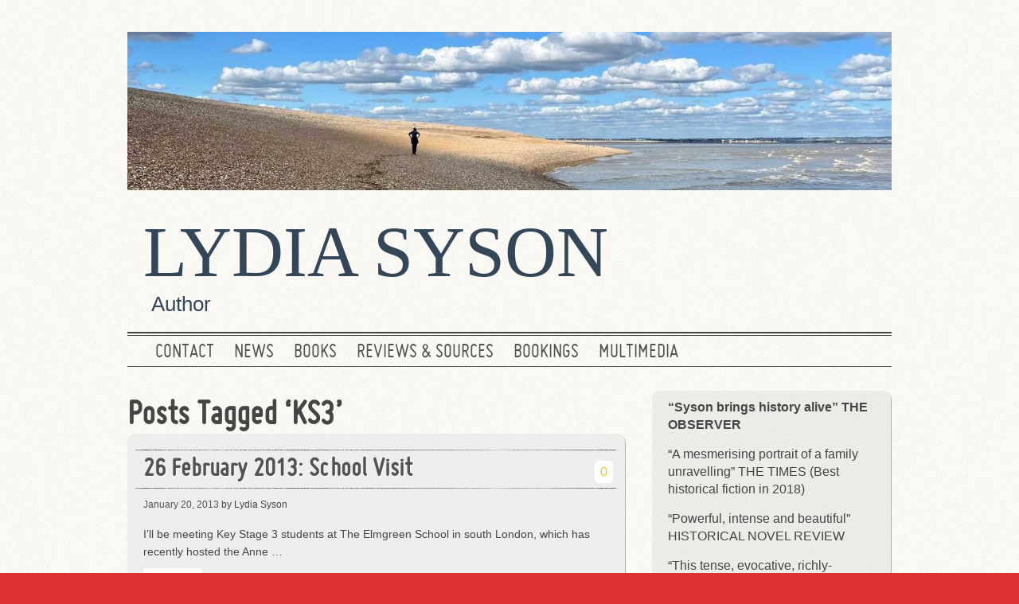

--- FILE ---
content_type: text/html; charset=UTF-8
request_url: https://www.lydiasyson.com/tag/ks3/
body_size: 9916
content:
<!DOCTYPE html> 

<!--[if lt IE 7 ]> <html lang="en-US" class=" ie6"> <![endif]-->
<!--[if IE 7 ]>    <html lang="en-US" class="ie7"> <![endif]-->
<!--[if (gt IE 7)|!(IE)]><!--> <html lang="en-US"> <!--<![endif]-->
<head>
<meta http-equiv="Content-Type" content="text/html; charset=UTF-8" />
<meta name="viewport" content="width=device-width; initial-scale=1.0; maximum-scale=1.0;" />
<title>KS3 |  Lydia Syson   KS3 | Author </title>
<meta name='robots' content='max-image-preview:large' />
<link rel="alternate" type="application/rss+xml" title="Lydia Syson &raquo; Feed" href="https://www.lydiasyson.com/feed/" />
<link rel="alternate" type="application/rss+xml" title="Lydia Syson &raquo; Comments Feed" href="https://www.lydiasyson.com/comments/feed/" />
<link rel="alternate" type="application/rss+xml" title="Lydia Syson &raquo; KS3 Tag Feed" href="https://www.lydiasyson.com/tag/ks3/feed/" />
<style id='wp-img-auto-sizes-contain-inline-css' type='text/css'>
img:is([sizes=auto i],[sizes^="auto," i]){contain-intrinsic-size:3000px 1500px}
/*# sourceURL=wp-img-auto-sizes-contain-inline-css */
</style>
<style id='wp-emoji-styles-inline-css' type='text/css'>

	img.wp-smiley, img.emoji {
		display: inline !important;
		border: none !important;
		box-shadow: none !important;
		height: 1em !important;
		width: 1em !important;
		margin: 0 0.07em !important;
		vertical-align: -0.1em !important;
		background: none !important;
		padding: 0 !important;
	}
/*# sourceURL=wp-emoji-styles-inline-css */
</style>
<style id='wp-block-library-inline-css' type='text/css'>
:root{--wp-block-synced-color:#7a00df;--wp-block-synced-color--rgb:122,0,223;--wp-bound-block-color:var(--wp-block-synced-color);--wp-editor-canvas-background:#ddd;--wp-admin-theme-color:#007cba;--wp-admin-theme-color--rgb:0,124,186;--wp-admin-theme-color-darker-10:#006ba1;--wp-admin-theme-color-darker-10--rgb:0,107,160.5;--wp-admin-theme-color-darker-20:#005a87;--wp-admin-theme-color-darker-20--rgb:0,90,135;--wp-admin-border-width-focus:2px}@media (min-resolution:192dpi){:root{--wp-admin-border-width-focus:1.5px}}.wp-element-button{cursor:pointer}:root .has-very-light-gray-background-color{background-color:#eee}:root .has-very-dark-gray-background-color{background-color:#313131}:root .has-very-light-gray-color{color:#eee}:root .has-very-dark-gray-color{color:#313131}:root .has-vivid-green-cyan-to-vivid-cyan-blue-gradient-background{background:linear-gradient(135deg,#00d084,#0693e3)}:root .has-purple-crush-gradient-background{background:linear-gradient(135deg,#34e2e4,#4721fb 50%,#ab1dfe)}:root .has-hazy-dawn-gradient-background{background:linear-gradient(135deg,#faaca8,#dad0ec)}:root .has-subdued-olive-gradient-background{background:linear-gradient(135deg,#fafae1,#67a671)}:root .has-atomic-cream-gradient-background{background:linear-gradient(135deg,#fdd79a,#004a59)}:root .has-nightshade-gradient-background{background:linear-gradient(135deg,#330968,#31cdcf)}:root .has-midnight-gradient-background{background:linear-gradient(135deg,#020381,#2874fc)}:root{--wp--preset--font-size--normal:16px;--wp--preset--font-size--huge:42px}.has-regular-font-size{font-size:1em}.has-larger-font-size{font-size:2.625em}.has-normal-font-size{font-size:var(--wp--preset--font-size--normal)}.has-huge-font-size{font-size:var(--wp--preset--font-size--huge)}.has-text-align-center{text-align:center}.has-text-align-left{text-align:left}.has-text-align-right{text-align:right}.has-fit-text{white-space:nowrap!important}#end-resizable-editor-section{display:none}.aligncenter{clear:both}.items-justified-left{justify-content:flex-start}.items-justified-center{justify-content:center}.items-justified-right{justify-content:flex-end}.items-justified-space-between{justify-content:space-between}.screen-reader-text{border:0;clip-path:inset(50%);height:1px;margin:-1px;overflow:hidden;padding:0;position:absolute;width:1px;word-wrap:normal!important}.screen-reader-text:focus{background-color:#ddd;clip-path:none;color:#444;display:block;font-size:1em;height:auto;left:5px;line-height:normal;padding:15px 23px 14px;text-decoration:none;top:5px;width:auto;z-index:100000}html :where(.has-border-color){border-style:solid}html :where([style*=border-top-color]){border-top-style:solid}html :where([style*=border-right-color]){border-right-style:solid}html :where([style*=border-bottom-color]){border-bottom-style:solid}html :where([style*=border-left-color]){border-left-style:solid}html :where([style*=border-width]){border-style:solid}html :where([style*=border-top-width]){border-top-style:solid}html :where([style*=border-right-width]){border-right-style:solid}html :where([style*=border-bottom-width]){border-bottom-style:solid}html :where([style*=border-left-width]){border-left-style:solid}html :where(img[class*=wp-image-]){height:auto;max-width:100%}:where(figure){margin:0 0 1em}html :where(.is-position-sticky){--wp-admin--admin-bar--position-offset:var(--wp-admin--admin-bar--height,0px)}@media screen and (max-width:600px){html :where(.is-position-sticky){--wp-admin--admin-bar--position-offset:0px}}

/*# sourceURL=wp-block-library-inline-css */
</style><style id='global-styles-inline-css' type='text/css'>
:root{--wp--preset--aspect-ratio--square: 1;--wp--preset--aspect-ratio--4-3: 4/3;--wp--preset--aspect-ratio--3-4: 3/4;--wp--preset--aspect-ratio--3-2: 3/2;--wp--preset--aspect-ratio--2-3: 2/3;--wp--preset--aspect-ratio--16-9: 16/9;--wp--preset--aspect-ratio--9-16: 9/16;--wp--preset--color--black: #000000;--wp--preset--color--cyan-bluish-gray: #abb8c3;--wp--preset--color--white: #ffffff;--wp--preset--color--pale-pink: #f78da7;--wp--preset--color--vivid-red: #cf2e2e;--wp--preset--color--luminous-vivid-orange: #ff6900;--wp--preset--color--luminous-vivid-amber: #fcb900;--wp--preset--color--light-green-cyan: #7bdcb5;--wp--preset--color--vivid-green-cyan: #00d084;--wp--preset--color--pale-cyan-blue: #8ed1fc;--wp--preset--color--vivid-cyan-blue: #0693e3;--wp--preset--color--vivid-purple: #9b51e0;--wp--preset--gradient--vivid-cyan-blue-to-vivid-purple: linear-gradient(135deg,rgb(6,147,227) 0%,rgb(155,81,224) 100%);--wp--preset--gradient--light-green-cyan-to-vivid-green-cyan: linear-gradient(135deg,rgb(122,220,180) 0%,rgb(0,208,130) 100%);--wp--preset--gradient--luminous-vivid-amber-to-luminous-vivid-orange: linear-gradient(135deg,rgb(252,185,0) 0%,rgb(255,105,0) 100%);--wp--preset--gradient--luminous-vivid-orange-to-vivid-red: linear-gradient(135deg,rgb(255,105,0) 0%,rgb(207,46,46) 100%);--wp--preset--gradient--very-light-gray-to-cyan-bluish-gray: linear-gradient(135deg,rgb(238,238,238) 0%,rgb(169,184,195) 100%);--wp--preset--gradient--cool-to-warm-spectrum: linear-gradient(135deg,rgb(74,234,220) 0%,rgb(151,120,209) 20%,rgb(207,42,186) 40%,rgb(238,44,130) 60%,rgb(251,105,98) 80%,rgb(254,248,76) 100%);--wp--preset--gradient--blush-light-purple: linear-gradient(135deg,rgb(255,206,236) 0%,rgb(152,150,240) 100%);--wp--preset--gradient--blush-bordeaux: linear-gradient(135deg,rgb(254,205,165) 0%,rgb(254,45,45) 50%,rgb(107,0,62) 100%);--wp--preset--gradient--luminous-dusk: linear-gradient(135deg,rgb(255,203,112) 0%,rgb(199,81,192) 50%,rgb(65,88,208) 100%);--wp--preset--gradient--pale-ocean: linear-gradient(135deg,rgb(255,245,203) 0%,rgb(182,227,212) 50%,rgb(51,167,181) 100%);--wp--preset--gradient--electric-grass: linear-gradient(135deg,rgb(202,248,128) 0%,rgb(113,206,126) 100%);--wp--preset--gradient--midnight: linear-gradient(135deg,rgb(2,3,129) 0%,rgb(40,116,252) 100%);--wp--preset--font-size--small: 13px;--wp--preset--font-size--medium: 20px;--wp--preset--font-size--large: 36px;--wp--preset--font-size--x-large: 42px;--wp--preset--spacing--20: 0.44rem;--wp--preset--spacing--30: 0.67rem;--wp--preset--spacing--40: 1rem;--wp--preset--spacing--50: 1.5rem;--wp--preset--spacing--60: 2.25rem;--wp--preset--spacing--70: 3.38rem;--wp--preset--spacing--80: 5.06rem;--wp--preset--shadow--natural: 6px 6px 9px rgba(0, 0, 0, 0.2);--wp--preset--shadow--deep: 12px 12px 50px rgba(0, 0, 0, 0.4);--wp--preset--shadow--sharp: 6px 6px 0px rgba(0, 0, 0, 0.2);--wp--preset--shadow--outlined: 6px 6px 0px -3px rgb(255, 255, 255), 6px 6px rgb(0, 0, 0);--wp--preset--shadow--crisp: 6px 6px 0px rgb(0, 0, 0);}:where(.is-layout-flex){gap: 0.5em;}:where(.is-layout-grid){gap: 0.5em;}body .is-layout-flex{display: flex;}.is-layout-flex{flex-wrap: wrap;align-items: center;}.is-layout-flex > :is(*, div){margin: 0;}body .is-layout-grid{display: grid;}.is-layout-grid > :is(*, div){margin: 0;}:where(.wp-block-columns.is-layout-flex){gap: 2em;}:where(.wp-block-columns.is-layout-grid){gap: 2em;}:where(.wp-block-post-template.is-layout-flex){gap: 1.25em;}:where(.wp-block-post-template.is-layout-grid){gap: 1.25em;}.has-black-color{color: var(--wp--preset--color--black) !important;}.has-cyan-bluish-gray-color{color: var(--wp--preset--color--cyan-bluish-gray) !important;}.has-white-color{color: var(--wp--preset--color--white) !important;}.has-pale-pink-color{color: var(--wp--preset--color--pale-pink) !important;}.has-vivid-red-color{color: var(--wp--preset--color--vivid-red) !important;}.has-luminous-vivid-orange-color{color: var(--wp--preset--color--luminous-vivid-orange) !important;}.has-luminous-vivid-amber-color{color: var(--wp--preset--color--luminous-vivid-amber) !important;}.has-light-green-cyan-color{color: var(--wp--preset--color--light-green-cyan) !important;}.has-vivid-green-cyan-color{color: var(--wp--preset--color--vivid-green-cyan) !important;}.has-pale-cyan-blue-color{color: var(--wp--preset--color--pale-cyan-blue) !important;}.has-vivid-cyan-blue-color{color: var(--wp--preset--color--vivid-cyan-blue) !important;}.has-vivid-purple-color{color: var(--wp--preset--color--vivid-purple) !important;}.has-black-background-color{background-color: var(--wp--preset--color--black) !important;}.has-cyan-bluish-gray-background-color{background-color: var(--wp--preset--color--cyan-bluish-gray) !important;}.has-white-background-color{background-color: var(--wp--preset--color--white) !important;}.has-pale-pink-background-color{background-color: var(--wp--preset--color--pale-pink) !important;}.has-vivid-red-background-color{background-color: var(--wp--preset--color--vivid-red) !important;}.has-luminous-vivid-orange-background-color{background-color: var(--wp--preset--color--luminous-vivid-orange) !important;}.has-luminous-vivid-amber-background-color{background-color: var(--wp--preset--color--luminous-vivid-amber) !important;}.has-light-green-cyan-background-color{background-color: var(--wp--preset--color--light-green-cyan) !important;}.has-vivid-green-cyan-background-color{background-color: var(--wp--preset--color--vivid-green-cyan) !important;}.has-pale-cyan-blue-background-color{background-color: var(--wp--preset--color--pale-cyan-blue) !important;}.has-vivid-cyan-blue-background-color{background-color: var(--wp--preset--color--vivid-cyan-blue) !important;}.has-vivid-purple-background-color{background-color: var(--wp--preset--color--vivid-purple) !important;}.has-black-border-color{border-color: var(--wp--preset--color--black) !important;}.has-cyan-bluish-gray-border-color{border-color: var(--wp--preset--color--cyan-bluish-gray) !important;}.has-white-border-color{border-color: var(--wp--preset--color--white) !important;}.has-pale-pink-border-color{border-color: var(--wp--preset--color--pale-pink) !important;}.has-vivid-red-border-color{border-color: var(--wp--preset--color--vivid-red) !important;}.has-luminous-vivid-orange-border-color{border-color: var(--wp--preset--color--luminous-vivid-orange) !important;}.has-luminous-vivid-amber-border-color{border-color: var(--wp--preset--color--luminous-vivid-amber) !important;}.has-light-green-cyan-border-color{border-color: var(--wp--preset--color--light-green-cyan) !important;}.has-vivid-green-cyan-border-color{border-color: var(--wp--preset--color--vivid-green-cyan) !important;}.has-pale-cyan-blue-border-color{border-color: var(--wp--preset--color--pale-cyan-blue) !important;}.has-vivid-cyan-blue-border-color{border-color: var(--wp--preset--color--vivid-cyan-blue) !important;}.has-vivid-purple-border-color{border-color: var(--wp--preset--color--vivid-purple) !important;}.has-vivid-cyan-blue-to-vivid-purple-gradient-background{background: var(--wp--preset--gradient--vivid-cyan-blue-to-vivid-purple) !important;}.has-light-green-cyan-to-vivid-green-cyan-gradient-background{background: var(--wp--preset--gradient--light-green-cyan-to-vivid-green-cyan) !important;}.has-luminous-vivid-amber-to-luminous-vivid-orange-gradient-background{background: var(--wp--preset--gradient--luminous-vivid-amber-to-luminous-vivid-orange) !important;}.has-luminous-vivid-orange-to-vivid-red-gradient-background{background: var(--wp--preset--gradient--luminous-vivid-orange-to-vivid-red) !important;}.has-very-light-gray-to-cyan-bluish-gray-gradient-background{background: var(--wp--preset--gradient--very-light-gray-to-cyan-bluish-gray) !important;}.has-cool-to-warm-spectrum-gradient-background{background: var(--wp--preset--gradient--cool-to-warm-spectrum) !important;}.has-blush-light-purple-gradient-background{background: var(--wp--preset--gradient--blush-light-purple) !important;}.has-blush-bordeaux-gradient-background{background: var(--wp--preset--gradient--blush-bordeaux) !important;}.has-luminous-dusk-gradient-background{background: var(--wp--preset--gradient--luminous-dusk) !important;}.has-pale-ocean-gradient-background{background: var(--wp--preset--gradient--pale-ocean) !important;}.has-electric-grass-gradient-background{background: var(--wp--preset--gradient--electric-grass) !important;}.has-midnight-gradient-background{background: var(--wp--preset--gradient--midnight) !important;}.has-small-font-size{font-size: var(--wp--preset--font-size--small) !important;}.has-medium-font-size{font-size: var(--wp--preset--font-size--medium) !important;}.has-large-font-size{font-size: var(--wp--preset--font-size--large) !important;}.has-x-large-font-size{font-size: var(--wp--preset--font-size--x-large) !important;}
/*# sourceURL=global-styles-inline-css */
</style>

<style id='classic-theme-styles-inline-css' type='text/css'>
/*! This file is auto-generated */
.wp-block-button__link{color:#fff;background-color:#32373c;border-radius:9999px;box-shadow:none;text-decoration:none;padding:calc(.667em + 2px) calc(1.333em + 2px);font-size:1.125em}.wp-block-file__button{background:#32373c;color:#fff;text-decoration:none}
/*# sourceURL=/wp-includes/css/classic-themes.min.css */
</style>
<link rel='stylesheet' id='style-css' href='https://www.lydiasyson.com/wp-content/themes/grisaille/style.css?ver=6.9' type='text/css' media='all' />
<link rel='stylesheet' id='grisialle-fonts-css' href='http://fonts.googleapis.com/css?family=Marvel%7CBigshot+One&#038;ver=6.9' type='text/css' media='all' />
<link rel="https://api.w.org/" href="https://www.lydiasyson.com/wp-json/" /><link rel="alternate" title="JSON" type="application/json" href="https://www.lydiasyson.com/wp-json/wp/v2/tags/186" /><link rel="EditURI" type="application/rsd+xml" title="RSD" href="https://www.lydiasyson.com/xmlrpc.php?rsd" />
<meta name="generator" content="WordPress 6.9" />
<link rel="stylesheet" type="text/css" href="https://www.lydiasyson.com/wp-content/plugins/wp-recaptcha/recaptcha.css" />	<style type="text/css">
        #site-title {
			margin: 20px 0;        
			min-height: 200px;
	 	}
	 	img.grisaille-header-image {
			-webkit-background-size:cover;
			-moz-background-size:cover;
			background-size:cover;
			padding: 0;
			border: none;
			margin: 0;
			max-width: 100%;
		}
		#site-title img.grisaille-header-image + h1 {
			padding-top: 0;
		}
		#site-title h1 a {
		 	color: #334759;
        }
		#site-description {
			color: #334759;
		}
 			</style>
	<style type="text/css" id="custom-background-css">
body.custom-background { background-color: #dd3333; background-image: url("https://www.lydiasyson.com/wp-content/uploads/2013/10/background_noise31.png"); background-position: center top; background-size: auto; background-repeat: repeat; background-attachment: fixed; }
</style>
	</head>

<body class="archive tag tag-ks3 tag-186 custom-background wp-theme-grisaille" >

 <div id="canvas">
  
 <div class="social-media">
		
				
		

			</div><!-- #social-icons-->
	

 
    <ul class="skip">
      <li><a href="#menu">Skip to navigation</a></li>
      <li><a href="#primaryContent">Skip to main content</a></li>
      <li><a href="#secondaryContent">Skip to secondary content</a></li>
      <li><a href="#footer">Skip to footer</a></li>
    </ul>

    <div id="header-wrap">
   		<div id="header">
   						<div id="site-title">
			<a href="https://www.lydiasyson.com"><img src="https://www.lydiasyson.com/wp-content/uploads/2024/11/cropped-IMG_9006-2-scaled-1.jpg"  alt="Lydia Syson" class="grisaille-header-image"/></a>
								<h1><a href="https://www.lydiasyson.com">Lydia Syson</a></h1>
					<div id="site-description">Author</div> 
				</div>
      
  	 </div> <!-- end #header-->
  <!--by default your pages will be displayed unless you specify your own menu content under Menu through the admin panel-->
	<div id="top-menu">	<div class="menu-header"><ul id="menu-primary" class="menu"><li id="menu-item-16" class="menu-item menu-item-type-post_type menu-item-object-page menu-item-16"><a href="https://www.lydiasyson.com/contact/" title="About the Author, Lydia Syson">Contact</a></li>
<li id="menu-item-240" class="menu-item menu-item-type-custom menu-item-object-custom menu-item-240"><a href="/" title="Lydia Syson &#8211; Blog">News</a></li>
<li id="menu-item-19" class="menu-item menu-item-type-custom menu-item-object-custom menu-item-19"><a href="/books" title="Books by Lydia Syson">Books</a></li>
<li id="menu-item-28" class="menu-item menu-item-type-taxonomy menu-item-object-category menu-item-28"><a href="https://www.lydiasyson.com/category/reviews-etc/" title="Other Stuff">Reviews &#038; sources</a></li>
<li id="menu-item-21" class="menu-item menu-item-type-taxonomy menu-item-object-category menu-item-21"><a href="https://www.lydiasyson.com/category/event/" title="Events">Bookings</a></li>
<li id="menu-item-921" class="menu-item menu-item-type-post_type menu-item-object-page menu-item-has-children menu-item-921"><a href="https://www.lydiasyson.com/multi-touch-ibook/">Multimedia</a>
<ul class="sub-menu">
	<li id="menu-item-14" class="menu-item menu-item-type-post_type menu-item-object-page menu-item-14"><a href="https://www.lydiasyson.com/links/">Links</a></li>
</ul>
</li>
</ul></div></div>  
	  
 </div> <!-- end #header-wrap-->

  
   <div id="primaryContent">
  

   
  <div id="archives"> 
         <h2>Posts Tagged &#8216;KS3&#8217;</h2>
      </div>
 <ol id="posts">
  
    <li id="post-1234"  class="post-1234 post type-post status-publish format-standard hentry category-event tag-anne-frank tag-elmgreen-school tag-ks3 tag-rise-of-european-fascism">

       <h2 class="postTitle"><a href="https://www.lydiasyson.com/26-february-2013-school-visit-to-elmgreen-school-london/" rel="bookmark">26 February 2013: School Visit</a></h2>
     	 <span class="comments"><a href="https://www.lydiasyson.com/26-february-2013-school-visit-to-elmgreen-school-london/#respond">0</a></span>
      <div class="clearfix"></div>
      <p class="theDate"><a href="https://www.lydiasyson.com/26-february-2013-school-visit-to-elmgreen-school-london/" rel="bookmark">January 20, 2013</a> by Lydia Syson</p>
	
      <div class="post-wrap">
      <a href="https://www.lydiasyson.com/26-february-2013-school-visit-to-elmgreen-school-london/" title="26 February 2013: School Visit "></a>
	  <p>I&#8217;ll be meeting Key Stage 3 students at The Elmgreen School in south London, which has recently hosted the Anne &#8230; <br /><a class="more-link" href="https://www.lydiasyson.com/26-february-2013-school-visit-to-elmgreen-school-london/">keep reading</a></p>
</div>
      <p class="postMeta"><small>Category <a href="https://www.lydiasyson.com/category/event/" rel="category tag">Bookings</a> | Tags:  <a href="https://www.lydiasyson.com/tag/anne-frank/" rel="tag">Anne Frank</a>, <a href="https://www.lydiasyson.com/tag/elmgreen-school/" rel="tag">Elmgreen School</a>, <a href="https://www.lydiasyson.com/tag/ks3/" rel="tag">KS3</a>, <a href="https://www.lydiasyson.com/tag/rise-of-european-fascism/" rel="tag">Rise of European Fascism</a></small></p>

      <hr class="noCss" />
    </li>

    
    
  </ol>

 
 

  	<div class="pagination-older"></div>
	<div class=" pagination-newer"></div> 
    


    </div>
 
    <div id="secondaryContent">
    
     
        <div class="wrap">

	
		<div class="sidebaritem">			<div class="textwidget"><p><b>&#8220;Syson brings history alive&#8221; THE OBSERVER</b></p>
<p>&#8220;A mesmerising portrait of a family unravelling&#8221; THE TIMES (Best historical fiction in 2018)</p>
<p>&#8220;Powerful, intense and beautiful&#8221; HISTORICAL NOVEL REVIEW</p>
<p>&#8220;This tense, evocative, richly-imagined novel conjures the voices of a strange time and place, and makes them universal&#8221; EMMA DARWIN</p>
</div>
		</div><div class="sidebaritem"><h3 class="widget-title">Find out more&#8230;</h3>			<div class="textwidget"> <b><a href='http://www.lydiasyson.com/mr-peacocks-possessions-sources-and-background-reading/'>Sources for MR PEACOCK'S POSSESSIONS</a></b></p>

MPP: <b><a href='http://the-history-girls.blogspot.co.uk/2018/05/mrpeacocks-possessions-by-lydia-syson.html'>Q & A on The History Girls</a></b></p>

MY FRIENDLY LOCALS: <b><a href='http://www.lydiasyson.com/my-friendly-locals/'>Independent bookshops in S E London</a></b></p>

L'sF:  <b><a href='http://www.lydiasyson.com/find-out-more-about-the-history-behind-libertys-fire/'>Find out more about the history behind Liberty's Fire</a></b></p>

L'sF:  <b><a href='http://www.lydiasyson.com/citoyennes-women-of-the-paris-commune/'>Meet the women of the Paris Commune</a></b></p>

L'sF:  <b><a href='http://www.the-history-girls.blogspot.co.uk/2015/05/ways-of-seeing-paris-commune-by-lydia.html'>Who were the pétroleuses?</a></b></p>

L'sF: <b><a href='
http://the-history-girls.blogspot.co.uk/2015/07/anarchy-in-fitzrovia-by-lydia-syson.html'>Communards in London: a guided walk</a></b></p>

L'sF: <b><a href='http://rebeccamascull.tumblr.com/post/131544789333/interview-with-lydia-syson
l'>Interview about writing Liberty's Fire with Rebecca Mascull</a></b></p>

TBS: <b><a href='http://www.lydiasyson.com/that-burning-summer-links-and-background-resources/'>Ideas for further reading/viewing/visiting</a></b></p>

TBS: <b><a href='http://www.lydiasyson.com/island-of-last-hope/'>Polish pilots in WW2</a></b></p>

TBS: <b><a href='http://www.lydiasyson.com/stiff-upper-lips/'>Fear of Flying</a></b></p>

TBS: <b><a href='http://the-history-girls.blogspot.co.uk/2013/11/the-summer-of-1940-by-lydia-syson.html'>The Battle of Britain from below</a></b></p>

TBS: <b><a href='http://www.lydiasyson.com/book-genes/'>Romney Marsh in poetry and fiction</a></b></p>

TBS: <b><a href='http://www.lydiasyson.com/this-burning-summer/'>Wartime spirit</a></b></p>

TBS: <b><a href='http://awfullybigblogadventure.blogspot.co.uk/2013/10/guilty-pleasures-by-lydia-syson.html'>Inspirational 40s films</a></b></p>

AWBU: <b><a href='http://www.lydiasyson.com/read-more-about-the-background-to-a-world-between-us/'>How to find out more about the Spanish Civil War</a></b></p>

AWBU: <b><a href='http://www.lydiasyson.com/homage-to-catalonia-the-debate/'>Homage to Catalonia</a></b></p>

AWBU: <b><a href='http://www.lydiasyson.com/spanish-civil-war-songs/'>Spanish Civil War music</a></b></p>

AWBU: <b><a href='http://www.lydiasyson.com/their-fight-our-fight/'>The Army of Africa</a></b></p>

AWBU: <b><a href='http://www.lydiasyson.com/my-dear-friend/'>Black Americans in Spain</a></b></p>

AWBU: <b><a href='http://www.lydiasyson.com/len-crome-memorial-lecture-2014-taking-sides/'>Art & the Spanish Civil War</a></b></p>

AWBU: <b><a href='http://www.lydiasyson.com/the-cave-hospital-at-last/'>The Cave Hospital</a></b></p>

AWBU: <b><a href='http://www.lydiasyson.com/journey-to-hill-481/'>The Battle of the Ebro 1</a></b></p>

AWBU: <b><a href='http://www.lydiasyson.com/remembering-the-battle-of-the-ebro-september-1938/'>The Battle of the Ebro 2</a></b></p>

AWBU: <b><a href='http://www.lydiasyson.com/dying-for-dreams/'>Unburying the dead</a></b></p>

BOOKSHOPS: <b><a href='http://www.lydiasyson.com/my-friendly-locals/'>Support your local!</a></b></p>

FAMILY INFLUENCES: <b><a href='http://www.lydiasyson.com/its-all-relative-drawn-to-spain/'>Rebels, romantics and wordsmiths</a></b></p>

UKYAX QUIZ:  <b><a href='http://www.talesofyesterday.co.uk/2015/09/tales-quiz-which-lydia-syson-character-are-you/'>Which character are you most like? Let me know!</a></b></p></div>
		</div><div class="sidebaritem"><h3 class="widget-title">Search this site</h3> <form id="searchform" method="get" action="https://www.lydiasyson.com">
	    <div>
		    <input type="text" name="s" id="s" size="25" />
		    <input type="submit" value="Search" id="error-search" />
	    </div>
	    </form>
</div><div class="sidebaritem">			<div class="textwidget"></div>
		</div><div class="sidebaritem"><h3 class="widget-title">Tags</h3><div class="tagcloud"><a href="https://www.lydiasyson.com/tag/aabi/" class="tag-cloud-link tag-link-303 tag-link-position-1" style="font-size: 12.106666666667pt;" aria-label="AABI (4 items)">AABI</a>
<a href="https://www.lydiasyson.com/tag/author-visits/" class="tag-cloud-link tag-link-218 tag-link-position-2" style="font-size: 10.24pt;" aria-label="author visits (3 items)">author visits</a>
<a href="https://www.lydiasyson.com/tag/a-world-between-us/" class="tag-cloud-link tag-link-6 tag-link-position-3" style="font-size: 17.706666666667pt;" aria-label="A WORLD BETWEEN US (9 items)">A WORLD BETWEEN US</a>
<a href="https://www.lydiasyson.com/tag/battle-of-britain/" class="tag-cloud-link tag-link-102 tag-link-position-4" style="font-size: 10.24pt;" aria-label="Battle of Britain (3 items)">Battle of Britain</a>
<a href="https://www.lydiasyson.com/tag/bibliography/" class="tag-cloud-link tag-link-71 tag-link-position-5" style="font-size: 10.24pt;" aria-label="Bibliography (3 items)">Bibliography</a>
<a href="https://www.lydiasyson.com/tag/book-bloggers/" class="tag-cloud-link tag-link-157 tag-link-position-6" style="font-size: 10.24pt;" aria-label="Book bloggers (3 items)">Book bloggers</a>
<a href="https://www.lydiasyson.com/tag/british-battalion/" class="tag-cloud-link tag-link-345 tag-link-position-7" style="font-size: 8pt;" aria-label="British Battalion (2 items)">British Battalion</a>
<a href="https://www.lydiasyson.com/tag/cable-street-riots/" class="tag-cloud-link tag-link-10 tag-link-position-8" style="font-size: 10.24pt;" aria-label="Cable Street (3 items)">Cable Street</a>
<a href="https://www.lydiasyson.com/tag/cave-hospital/" class="tag-cloud-link tag-link-330 tag-link-position-9" style="font-size: 10.24pt;" aria-label="Cave Hospital (3 items)">Cave Hospital</a>
<a href="https://www.lydiasyson.com/tag/competition/" class="tag-cloud-link tag-link-425 tag-link-position-10" style="font-size: 12.106666666667pt;" aria-label="Competition (4 items)">Competition</a>
<a href="https://www.lydiasyson.com/tag/creative-writing/" class="tag-cloud-link tag-link-287 tag-link-position-11" style="font-size: 10.24pt;" aria-label="Creative Writing (3 items)">Creative Writing</a>
<a href="https://www.lydiasyson.com/tag/cwisl/" class="tag-cloud-link tag-link-270 tag-link-position-12" style="font-size: 16.773333333333pt;" aria-label="CWISL (8 items)">CWISL</a>
<a href="https://www.lydiasyson.com/tag/david-lomon/" class="tag-cloud-link tag-link-161 tag-link-position-13" style="font-size: 10.24pt;" aria-label="David Lomon (3 items)">David Lomon</a>
<a href="https://www.lydiasyson.com/tag/family-history/" class="tag-cloud-link tag-link-69 tag-link-position-14" style="font-size: 10.24pt;" aria-label="family history (3 items)">family history</a>
<a href="https://www.lydiasyson.com/tag/franco/" class="tag-cloud-link tag-link-34 tag-link-position-15" style="font-size: 10.24pt;" aria-label="Franco (3 items)">Franco</a>
<a href="https://www.lydiasyson.com/tag/historical-fiction/" class="tag-cloud-link tag-link-85 tag-link-position-16" style="font-size: 13.6pt;" aria-label="historical fiction (5 items)">historical fiction</a>
<a href="https://www.lydiasyson.com/tag/historical-ya/" class="tag-cloud-link tag-link-181 tag-link-position-17" style="font-size: 12.106666666667pt;" aria-label="Historical YA (4 items)">Historical YA</a>
<a href="https://www.lydiasyson.com/tag/history/" class="tag-cloud-link tag-link-27 tag-link-position-18" style="font-size: 10.24pt;" aria-label="history (3 items)">history</a>
<a href="https://www.lydiasyson.com/tag/ibmt/" class="tag-cloud-link tag-link-169 tag-link-position-19" style="font-size: 16.773333333333pt;" aria-label="IBMT (8 items)">IBMT</a>
<a href="https://www.lydiasyson.com/tag/ibook/" class="tag-cloud-link tag-link-22 tag-link-position-20" style="font-size: 10.24pt;" aria-label="iBook (3 items)">iBook</a>
<a href="https://www.lydiasyson.com/tag/international-brigade-memorial-trust/" class="tag-cloud-link tag-link-155 tag-link-position-21" style="font-size: 10.24pt;" aria-label="International Brigade Memorial Trust (3 items)">International Brigade Memorial Trust</a>
<a href="https://www.lydiasyson.com/tag/international-brigades/" class="tag-cloud-link tag-link-39 tag-link-position-22" style="font-size: 10.24pt;" aria-label="International Brigades (3 items)">International Brigades</a>
<a href="https://www.lydiasyson.com/tag/jewish-socialist/" class="tag-cloud-link tag-link-123 tag-link-position-23" style="font-size: 10.24pt;" aria-label="Jewish Socialist (3 items)">Jewish Socialist</a>
<a href="https://www.lydiasyson.com/tag/kermadecs/" class="tag-cloud-link tag-link-817 tag-link-position-24" style="font-size: 12.106666666667pt;" aria-label="Kermadecs (4 items)">Kermadecs</a>
<a href="https://www.lydiasyson.com/tag/len-crome/" class="tag-cloud-link tag-link-170 tag-link-position-25" style="font-size: 15.84pt;" aria-label="Len Crome (7 items)">Len Crome</a>
<a href="https://www.lydiasyson.com/tag/libertys-fire/" class="tag-cloud-link tag-link-616 tag-link-position-26" style="font-size: 22pt;" aria-label="Liberty&#039;s Fire (16 items)">Liberty&#039;s Fire</a>
<a href="https://www.lydiasyson.com/tag/louise-michel/" class="tag-cloud-link tag-link-648 tag-link-position-27" style="font-size: 14.906666666667pt;" aria-label="Louise Michel (6 items)">Louise Michel</a>
<a href="https://www.lydiasyson.com/tag/lydia-syson/" class="tag-cloud-link tag-link-8 tag-link-position-28" style="font-size: 16.773333333333pt;" aria-label="Lydia Syson (8 items)">Lydia Syson</a>
<a href="https://www.lydiasyson.com/tag/marx-memorial-library/" class="tag-cloud-link tag-link-685 tag-link-position-29" style="font-size: 10.24pt;" aria-label="Marx Memorial Library (3 items)">Marx Memorial Library</a>
<a href="https://www.lydiasyson.com/tag/memory/" class="tag-cloud-link tag-link-13 tag-link-position-30" style="font-size: 10.24pt;" aria-label="Memory (3 items)">Memory</a>
<a href="https://www.lydiasyson.com/tag/mr-peacocks-possessions/" class="tag-cloud-link tag-link-814 tag-link-position-31" style="font-size: 13.6pt;" aria-label="Mr Peacock&#039;s Possessions (5 items)">Mr Peacock&#039;s Possessions</a>
<a href="https://www.lydiasyson.com/tag/ocean-sanctuary/" class="tag-cloud-link tag-link-822 tag-link-position-32" style="font-size: 10.24pt;" aria-label="Ocean Sanctuary (3 items)">Ocean Sanctuary</a>
<a href="https://www.lydiasyson.com/tag/paris-commune/" class="tag-cloud-link tag-link-581 tag-link-position-33" style="font-size: 15.84pt;" aria-label="Paris Commune (7 items)">Paris Commune</a>
<a href="https://www.lydiasyson.com/tag/paul-preston/" class="tag-cloud-link tag-link-30 tag-link-position-34" style="font-size: 10.24pt;" aria-label="Paul Preston (3 items)">Paul Preston</a>
<a href="https://www.lydiasyson.com/tag/raoul-island/" class="tag-cloud-link tag-link-820 tag-link-position-35" style="font-size: 10.24pt;" aria-label="Raoul Island (3 items)">Raoul Island</a>
<a href="https://www.lydiasyson.com/tag/reviews/" class="tag-cloud-link tag-link-841 tag-link-position-36" style="font-size: 10.24pt;" aria-label="Reviews (3 items)">Reviews</a>
<a href="https://www.lydiasyson.com/tag/richard-baxell/" class="tag-cloud-link tag-link-31 tag-link-position-37" style="font-size: 12.106666666667pt;" aria-label="Richard Baxell (4 items)">Richard Baxell</a>
<a href="https://www.lydiasyson.com/tag/sir-peter-blake-trust/" class="tag-cloud-link tag-link-818 tag-link-position-38" style="font-size: 10.24pt;" aria-label="Sir Peter Blake Trust (3 items)">Sir Peter Blake Trust</a>
<a href="https://www.lydiasyson.com/tag/spanish-civil-war/" class="tag-cloud-link tag-link-7 tag-link-position-39" style="font-size: 19.2pt;" aria-label="Spanish Civil War (11 items)">Spanish Civil War</a>
<a href="https://www.lydiasyson.com/tag/sydenham-school/" class="tag-cloud-link tag-link-409 tag-link-position-40" style="font-size: 10.24pt;" aria-label="Sydenham School (3 items)">Sydenham School</a>
<a href="https://www.lydiasyson.com/tag/that-burning-summer/" class="tag-cloud-link tag-link-316 tag-link-position-41" style="font-size: 21.44pt;" aria-label="That Burning Summer (15 items)">That Burning Summer</a>
<a href="https://www.lydiasyson.com/tag/the-history-girls/" class="tag-cloud-link tag-link-424 tag-link-position-42" style="font-size: 13.6pt;" aria-label="The History Girls (5 items)">The History Girls</a>
<a href="https://www.lydiasyson.com/tag/ukya/" class="tag-cloud-link tag-link-367 tag-link-position-43" style="font-size: 15.84pt;" aria-label="UKYA (7 items)">UKYA</a>
<a href="https://www.lydiasyson.com/tag/writing-competition/" class="tag-cloud-link tag-link-476 tag-link-position-44" style="font-size: 10.24pt;" aria-label="writing competition (3 items)">writing competition</a>
<a href="https://www.lydiasyson.com/tag/ww2/" class="tag-cloud-link tag-link-101 tag-link-position-45" style="font-size: 13.6pt;" aria-label="WW2 (5 items)">WW2</a></div>
</div><div class="sidebaritem"><h3 class="widget-title">Meta</h3>
		<ul>
						<li><a href="https://www.lydiasyson.com/wp-login.php">Log in</a></li>
			<li><a href="https://www.lydiasyson.com/feed/">Entries feed</a></li>
			<li><a href="https://www.lydiasyson.com/comments/feed/">Comments feed</a></li>

			<li><a href="https://wordpress.org/">WordPress.org</a></li>
		</ul>

		</div>
	
</div>      </div>

      <div id="footer">
       <p>Copyright &copy; 2026 | Lydia Syson is proudly powered by <a href="http://wordpress.org/" title="Wordpress.org">WordPress.org</a> - <a href="http://wordpress.org/" title="Wordpress.org" class="wp-logo" ><img src="https://www.lydiasyson.com/wp-content/themes/grisaille/images/wp-logo.png" alt="wordpress-logo" height="20px" width="20px" /></a>   </p>

      </div>
      
    </div> <!-- end #canvas -->
        <script type="speculationrules">
{"prefetch":[{"source":"document","where":{"and":[{"href_matches":"/*"},{"not":{"href_matches":["/wp-*.php","/wp-admin/*","/wp-content/uploads/*","/wp-content/*","/wp-content/plugins/*","/wp-content/themes/grisaille/*","/*\\?(.+)"]}},{"not":{"selector_matches":"a[rel~=\"nofollow\"]"}},{"not":{"selector_matches":".no-prefetch, .no-prefetch a"}}]},"eagerness":"conservative"}]}
</script>
<script id="wp-emoji-settings" type="application/json">
{"baseUrl":"https://s.w.org/images/core/emoji/17.0.2/72x72/","ext":".png","svgUrl":"https://s.w.org/images/core/emoji/17.0.2/svg/","svgExt":".svg","source":{"concatemoji":"https://www.lydiasyson.com/wp-includes/js/wp-emoji-release.min.js?ver=6.9"}}
</script>
<script type="module">
/* <![CDATA[ */
/*! This file is auto-generated */
const a=JSON.parse(document.getElementById("wp-emoji-settings").textContent),o=(window._wpemojiSettings=a,"wpEmojiSettingsSupports"),s=["flag","emoji"];function i(e){try{var t={supportTests:e,timestamp:(new Date).valueOf()};sessionStorage.setItem(o,JSON.stringify(t))}catch(e){}}function c(e,t,n){e.clearRect(0,0,e.canvas.width,e.canvas.height),e.fillText(t,0,0);t=new Uint32Array(e.getImageData(0,0,e.canvas.width,e.canvas.height).data);e.clearRect(0,0,e.canvas.width,e.canvas.height),e.fillText(n,0,0);const a=new Uint32Array(e.getImageData(0,0,e.canvas.width,e.canvas.height).data);return t.every((e,t)=>e===a[t])}function p(e,t){e.clearRect(0,0,e.canvas.width,e.canvas.height),e.fillText(t,0,0);var n=e.getImageData(16,16,1,1);for(let e=0;e<n.data.length;e++)if(0!==n.data[e])return!1;return!0}function u(e,t,n,a){switch(t){case"flag":return n(e,"\ud83c\udff3\ufe0f\u200d\u26a7\ufe0f","\ud83c\udff3\ufe0f\u200b\u26a7\ufe0f")?!1:!n(e,"\ud83c\udde8\ud83c\uddf6","\ud83c\udde8\u200b\ud83c\uddf6")&&!n(e,"\ud83c\udff4\udb40\udc67\udb40\udc62\udb40\udc65\udb40\udc6e\udb40\udc67\udb40\udc7f","\ud83c\udff4\u200b\udb40\udc67\u200b\udb40\udc62\u200b\udb40\udc65\u200b\udb40\udc6e\u200b\udb40\udc67\u200b\udb40\udc7f");case"emoji":return!a(e,"\ud83e\u1fac8")}return!1}function f(e,t,n,a){let r;const o=(r="undefined"!=typeof WorkerGlobalScope&&self instanceof WorkerGlobalScope?new OffscreenCanvas(300,150):document.createElement("canvas")).getContext("2d",{willReadFrequently:!0}),s=(o.textBaseline="top",o.font="600 32px Arial",{});return e.forEach(e=>{s[e]=t(o,e,n,a)}),s}function r(e){var t=document.createElement("script");t.src=e,t.defer=!0,document.head.appendChild(t)}a.supports={everything:!0,everythingExceptFlag:!0},new Promise(t=>{let n=function(){try{var e=JSON.parse(sessionStorage.getItem(o));if("object"==typeof e&&"number"==typeof e.timestamp&&(new Date).valueOf()<e.timestamp+604800&&"object"==typeof e.supportTests)return e.supportTests}catch(e){}return null}();if(!n){if("undefined"!=typeof Worker&&"undefined"!=typeof OffscreenCanvas&&"undefined"!=typeof URL&&URL.createObjectURL&&"undefined"!=typeof Blob)try{var e="postMessage("+f.toString()+"("+[JSON.stringify(s),u.toString(),c.toString(),p.toString()].join(",")+"));",a=new Blob([e],{type:"text/javascript"});const r=new Worker(URL.createObjectURL(a),{name:"wpTestEmojiSupports"});return void(r.onmessage=e=>{i(n=e.data),r.terminate(),t(n)})}catch(e){}i(n=f(s,u,c,p))}t(n)}).then(e=>{for(const n in e)a.supports[n]=e[n],a.supports.everything=a.supports.everything&&a.supports[n],"flag"!==n&&(a.supports.everythingExceptFlag=a.supports.everythingExceptFlag&&a.supports[n]);var t;a.supports.everythingExceptFlag=a.supports.everythingExceptFlag&&!a.supports.flag,a.supports.everything||((t=a.source||{}).concatemoji?r(t.concatemoji):t.wpemoji&&t.twemoji&&(r(t.twemoji),r(t.wpemoji)))});
//# sourceURL=https://www.lydiasyson.com/wp-includes/js/wp-emoji-loader.min.js
/* ]]> */
</script>
  <script type="text/javascript" src="/_Incapsula_Resource?SWJIYLWA=719d34d31c8e3a6e6fffd425f7e032f3&ns=1&cb=809309224" async></script></body>
</html>
<!-- Dynamic page generated in 0.026 seconds. -->
<!-- Cached page generated by WP-Super-Cache on 2026-01-14 21:04:10 -->

<!-- super cache -->